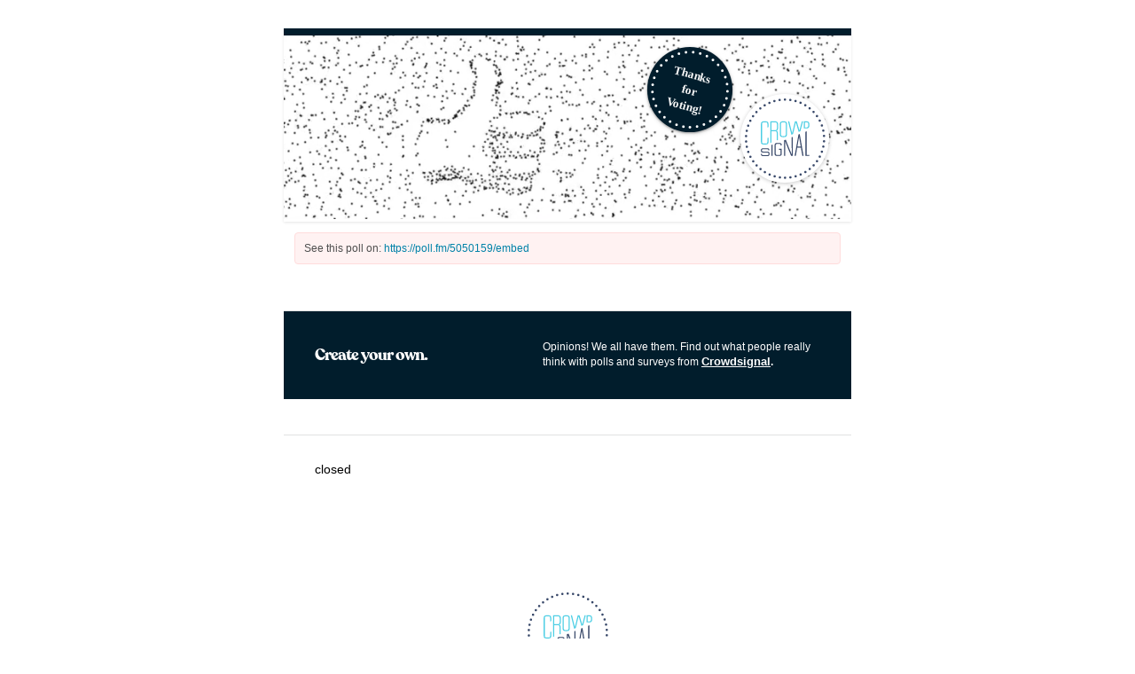

--- FILE ---
content_type: text/html; charset=utf-8
request_url: https://poll.fm/5050159
body_size: 4373
content:
<!DOCTYPE html>
<html lang="en">

<head>
		<meta http-equiv="Content-Type" content="text/html; charset=UTF-8" />
		<link rel="shortcut icon" href="https://app.crowdsignal.com/images/favicon.png" type="image/vnd.microsoft.icon" />
	<link rel="icon" href="https://app.crowdsignal.com/images/favicon.png" type="image/vnd.microsoft.icon" />
	

	<title>
	Mai vrei sa fac post-ul cu linkuri saptamanale? (Poll Closed) (poll 5050159)	</title>

	<script type="text/javascript">
		var pd_cdn_url = 'https://poll.fm';
		var pd_cookie_domain = '.poll.fm';

		document.documentElement.className += " js";
	</script>

	<script defer src="https://use.fontawesome.com/releases/v5.3.1/js/all.js" integrity="sha384-kW+oWsYx3YpxvjtZjFXqazFpA7UP/MbiY4jvs+RWZo2+N94PFZ36T6TFkc9O3qoB" crossorigin="anonymous"></script>

	  
<link rel="stylesheet" href="https://poll.fm/css/production/styles.css?m=1710953687" type="text/css" media="all"/>
  <script type="text/javascript" charset="utf-8" src="https://poll.fm/js/jquery/jquery.js"></script>
  <script type="text/javascript" charset="utf-8" src="https://poll.fm/js/validate.js"></script>
  <script type="text/javascript" charset="utf-8" src="https://poll.fm/js/community.js"></script>
<link rel="canonical" href="https://poll.fm/5050159" />
<meta name="robots" content="noindex, nofollow, noarchive" />    
<script type="text/javascript" src="https://stats.wp.com/w.js" async defer></script>

<script defer id="bilmur" data-provider="crowdsignal" data-service="admin" src="https://s0.wp.com/wp-content/js/bilmur.min.js?i=8&m=202603"></script><meta name="google-site-verification" content="Vb-nO0TU1JmhUxrqIO0VI06y5UbGraDa62wy5BgLrg0" />
<meta name="viewport" content="width=device-width, initial-scale=1, maximum-scale=5, user-scalable=1"/><style>/* line 4, ../../../../../stylesheets/polldaddy.com/poll-style/105.scss */
.pds-box
{
	font-family:Helvetica, Arial, sans-serif;
	background:#fff;
	border:1px solid #ccc;
	width:300px;
	font-size:12px;
	text-align:left;
	color:#4e4e4e;
	-webkit-border-radius:12px;
	-moz-border-radius:12px;
	border-radius:12px;
}

/* line 14, ../../../../../stylesheets/partials/poll-style/_base.scss */
.pds-box a
{
	outline:none;
}

/* line 18, ../../../../../stylesheets/partials/poll-style/_base.scss */
.pds-box .pds-clear
{
	display:block;
	clear:both;
}

/* line 23, ../../../../../stylesheets/partials/poll-style/_base.scss */
.pds-box .pds-box-outer
{
	padding:12px;
}

/* line 27, ../../../../../stylesheets/partials/poll-style/_base.scss */
.pds-box .pds-question-top
{
	font-size:16px;
	line-height:120%;
	color:#333;
	font-weight:bold;
	padding:5px 0 15px;
	position:relative;
}

/* line 36, ../../../../../stylesheets/partials/poll-style/_base.scss */
.pds-box .pds-answer
{
	padding:10px 0;
	border-top:1px solid #e8e8e8;
	border-bottom:1px solid #e8e8e8;
}

/* line 42, ../../../../../stylesheets/partials/poll-style/_base.scss */
.pds-box .pds-answer label
{
	color:#333;
	font-size:13px;
	line-height:150%;
	position:relative;
}

/* line 49, ../../../../../stylesheets/partials/poll-style/_base.scss */
.pds-box .pds-answer-group
{
	padding:8px 0;
	line-height:0;
}

/* line 54, ../../../../../stylesheets/partials/poll-style/_base.scss */
.pds-box .pds-answer-row
{
	display:flex;
	flex-direction:row;
}

/* line 59, ../../../../../stylesheets/partials/poll-style/_base.scss */
.pds-box .pds-answer-group br
{
	display:none;
}

/* line 63, ../../../../../stylesheets/partials/poll-style/_base.scss */
.pds-box .pds-answer-input
{
	display:block;
	width:25px;
}

/* line 68, ../../../../../stylesheets/partials/poll-style/_base.scss */
.pds-box .pds-input-label
{
	display:block;
	cursor:pointer;
}

/* line 73, ../../../../../stylesheets/partials/poll-style/_base.scss */
.pds-box .pds-answer-other
{
	padding:0 0 0 10px;
}

/* line 77, ../../../../../stylesheets/partials/poll-style/_base.scss */
.pds-box .pds-textfield
{
	background:#FFF;
	border:1px solid #d1d1d1;
	font-size:12px;
	padding:2px;
	width:150px;
}

/* line 85, ../../../../../stylesheets/partials/poll-style/_base.scss */
.pds-box .pds-answer-other br
{
	display:none;
}

/* line 89, ../../../../../stylesheets/partials/poll-style/_base.scss */
.pds-box .pds-other-label
{
	display:block;
	float:left;
	cursor:pointer;
}

/* line 95, ../../../../../stylesheets/partials/poll-style/_base.scss */
.pds-box .pds-feedback-group
{
	display:block;
	padding:8px 0;
}

/* line 100, ../../../../../stylesheets/partials/poll-style/_base.scss */
.pds-box .pds-feedback-label
{
	display:block;
	padding:0 0 5px;
}

/* line 105, ../../../../../stylesheets/partials/poll-style/_base.scss */
.pds-box .pds-feedback-result
{
	float:right;
}

/* line 109, ../../../../../stylesheets/partials/poll-style/_base.scss */
.pds-box .pds-answer-text
{
	float:left;
}

/* line 113, ../../../../../stylesheets/partials/poll-style/_base.scss */
.pds-box .pds-feedback-per
{
	font-weight:bold;
}

/* line 117, ../../../../../stylesheets/partials/poll-style/_base.scss */
.pds-box .pds-feedback-votes
{
	font-weight:normal;
}

/* line 121, ../../../../../stylesheets/partials/poll-style/_base.scss */
.pds-box .pds-answer-feedback
{
	background-color:#f1f1f1;
	border:1px solid #d1d1d1;
	position:relative;
}

/* line 127, ../../../../../stylesheets/partials/poll-style/_base.scss */
.pds-box .pds-answer-feedback-bar
{
	font-size:2px;
	background:#3478e3;
	height:18px;
}

/* line 133, ../../../../../stylesheets/partials/poll-style/_base.scss */
.pds-box .pds-vote
{
	padding:10px 0;
}

/* line 144, ../../../../../stylesheets/partials/poll-style/_base.scss */
.pds-box .pds-vote-button
{
	color:#464646;
	padding:3px 25px;
	white-space:nowrap;
	background:#f2f2f2 url('https://app.crowdsignal.com/pollfm-images/white-grad.png') repeat-x scroll left top;
	-webkit-border-radius:11px;
	-moz-border-radius:11px;
	border-radius:11px;
	border:1px solid #999;
	cursor:pointer;
	font-size:12px;
	font-family:'Lucida Grande', Verdana, Arial;
	text-decoration:none;
	line-height:25px;
	font-weight:bold;
	white-space:nowrap;
}

/* line 162, ../../../../../stylesheets/partials/poll-style/_base.scss */
.pds-box .pds-vote-button:hover
{
	border:1px solid #333;
}

/* line 166, ../../../../../stylesheets/partials/poll-style/_base.scss */
.pds-box .pds-vote-button-load
{
	color:#464646;
	padding:3px 25px;
	white-space:nowrap;
	-webkit-border-radius:11px;
	-moz-border-radius:11px;
	border-radius:11px;
	border:1px solid #999;
	cursor:pointer;
	font-size:12px;
	font-family:'Lucida Grande', Verdana, Arial;
	text-decoration:none;
	line-height:25px;
	font-weight:bold;
	white-space:nowrap;
	background:#eee url('https://app.crowdsignal.com/polls/vote-loader-eeeeee.gif') no-repeat scroll 50% 50%;
}

/* line 184, ../../../../../stylesheets/partials/poll-style/_base.scss */
.pds-box .pds-vote-button-load span
{
	visibility:hidden;
}

/* line 188, ../../../../../stylesheets/partials/poll-style/_base.scss */
.pds-box .pds-links
{
	padding:10px 0 0;
	display:block;
	text-align:center;
}

/* line 194, ../../../../../stylesheets/partials/poll-style/_base.scss */
.pds-box .pds-links-back
{
	padding:10px 0 0;
	display:block;
	text-align:center;
}

/* line 200, ../../../../../stylesheets/partials/poll-style/_base.scss */
.pds-box .pds-links a
{
	font-family:Helvetica, Arial, sans-serif;
	font-size:12px;
	color:#4e4e4e;
	text-decoration:none;
	padding:0 4px;
	line-height:24px;
	display:inline-block;
	font-weight:bold;
}

/* line 211, ../../../../../stylesheets/partials/poll-style/_base.scss */
.pds-box .pds-links-back a
{
	font-family:Helvetica, Arial, sans-serif;
	font-size:12px;
	color:#4e4e4e;
	text-decoration:none;
	padding:0 4px;
	line-height:24px;
	display:inline-block;
	font-weight:bold;
}

/* line 222, ../../../../../stylesheets/partials/poll-style/_base.scss */
.pds-box .pds-links a:hover
{
	text-decoration:underline;
}

/* line 226, ../../../../../stylesheets/partials/poll-style/_base.scss */
.pds-box .pds-links-back a:hover
{
	text-decoration:underline;
}

/* line 230, ../../../../../stylesheets/partials/poll-style/_base.scss */
.pds-box .pds-comments span
{
	font-weight:normal;
}

/* line 234, ../../../../../stylesheets/partials/poll-style/_base.scss */
.pds-box .pds-total-votes
{
	padding:10px 0 0;
	position:relative;
}

/* line 239, ../../../../../stylesheets/partials/poll-style/_base.scss */
.pds-box .pds-total-votes span
{
	font-weight:bold;
}

/* line 7, ../../../../../stylesheets/polldaddy.com/poll-style/105.scss */
.pds-box .pds-question-top
{
	font-size:18px;
}

/* line 11, ../../../../../stylesheets/polldaddy.com/poll-style/105.scss */
.pds-box .poll__question-media
{
	display:inline-block;
	max-width:276px;
	max-height:165.6px;
	overflow:hidden;
	padding-top:16px;
	margin-bottom:8px;
}

/* line 8, ../../../../../stylesheets/partials/_mixins.scss */
.pds-box .poll__question-media::after
{
	content:'';
	display:block;
	clear:both;
}

/* line 13, ../../../../../stylesheets/partials/_mixins.scss */
.pds-box .poll__question-media audio,.pds-box .poll__question-media span
{
	vertical-align:top;
	max-width:276px;
}

/* line 18, ../../../../../stylesheets/partials/_mixins.scss */
.pds-box .poll__question-media iframe
{
	max-width:276px;
	max-height:165.6px;
}

/* line 23, ../../../../../stylesheets/partials/_mixins.scss */
.pds-box .poll__question-media div
{
	background-size:cover;
	display:inline-block;
	width:276px;
	height:165.6px;
	position:relative;
	overflow:hidden;
}

/* line 32, ../../../../../stylesheets/partials/_mixins.scss */
.pds-box .poll__question-media div img
{
	position:absolute;
	max-width:unset;
	vertical-align:top;
}

/* line 19, ../../../../../stylesheets/polldaddy.com/poll-style/105.scss */
.pds-box .poll__answer-media-public
{
	display:inline-block;
	max-width:150px;
	max-height:90px;
	overflow:hidden;
	margin-top:16px;
	margin-bottom:8px;
}

/* line 8, ../../../../../stylesheets/partials/_mixins.scss */
.pds-box .poll__answer-media-public::after
{
	content:'';
	display:block;
	clear:both;
}

/* line 13, ../../../../../stylesheets/partials/_mixins.scss */
.pds-box .poll__answer-media-public audio,.pds-box .poll__answer-media-public span
{
	vertical-align:top;
	max-width:150px;
}

/* line 18, ../../../../../stylesheets/partials/_mixins.scss */
.pds-box .poll__answer-media-public iframe
{
	max-width:150px;
	max-height:90px;
}

/* line 23, ../../../../../stylesheets/partials/_mixins.scss */
.pds-box .poll__answer-media-public div
{
	background-size:cover;
	display:inline-block;
	width:150px;
	height:90px;
	position:relative;
	overflow:hidden;
}

/* line 32, ../../../../../stylesheets/partials/_mixins.scss */
.pds-box .poll__answer-media-public div img
{
	position:absolute;
	max-width:unset;
	vertical-align:top;
}</style>	<meta name="twitter:card" content="summary_large_image" />
	<meta name="twitter:site" content="@Crowdsignalcom" />
	<meta name="twitter:description" content="Poll Answers: Da, Nu, " />
	<meta name="twitter:title" content="Mai vrei sa fac post-ul cu linkuri saptamanale?" />
	<meta name="twitter:url" content="https://poll.fm/5050159" />
	<meta name="twitter:image" content="https://app.crowdsignal.com/images/twitter-card.png" />
	
	<!--[if IE 7]>
		<link rel="stylesheet" type="text/css" href="https://poll.fm/css/ie7.css?v=5" />
	<![endif]-->

	<!--[if !IE 7]>
		<style type="text/css">
			#wrap {display:table;height:100%}
		</style>
	<![endif]-->

	<!--[if lt IE 10]>
		<script src="https://html5shim.googlecode.com/svn/trunk/html5.js"></script>
	<![endif]-->

	<meta name="viewport" content="width=device-width, maximum-scale=1.0" />
</head>

<body data-ajax-nonce="338b0387b4" class="shadow logged-out cs-poll is-results">
	<div class="cs-site-content">
		<!-- Google Tag Manager (noscript) -->
	<noscript><iframe src="https://www.googletagmanager.com/ns.html?id=GTM-WQF7499" height="0" width="0" style="display:none;visibility:hidden"></iframe></noscript>
	<!-- End Google Tag Manager (noscript) -->
			<div id="page">
														
			<div id="stage">
 <script type="text/javascript">

	last_comment_hover = null;

			window.is_poll_fm = true;
	
</script>
<div id="stage-inner">
	<div class="grid">
		<div class="grid-center">
			<div class="cs-post-survey-promo__header">
	<div class="cs-post-survey-promo__thanks">
		<video muted autoplay loop playsinline poster="https://crowdsignal.files.wordpress.com/2020/02/thumbs-up-video-placeholder.jpg" onclick="this.paused ? this.play() : this.pause()">
			<source src="https://crowdsignal.files.wordpress.com/2019/08/thumbs-up-cs.mp4" type="video/mp4">
		</video>
					<img class="cs-post-survey-promo__thanks-sticker" src="https://app.crowdsignal.com/images/svg/cs-logo-dots.svg" alt="Thank you for voting" />
				<img class="cs-post-survey-promo__cs-sticker" src="https://app.crowdsignal.com/images/svg/sticker-thanks-voting.svg" alt="Crowdsignal Logo" />
	</div>
</div>
			<!-- lots of divs for style compatibility... -->
			<div id="poll">
			<div class="PDS_Poll">
			<div class="css-box pds-box">
			<div class="css-box-outer pds-box-outer">
			<div class="css-box-inner pds-box-inner">
			<main class="css-box-top pds-box-top">
			<form method="get" name="formPoll" action="">
	<div class="css-question pds-question">
		<div class="css-question-outer pds-question-outer">
			<div class="css-question-inner pds-question-inner">
				<div class="css-question-top pds-question-top" style="display: none;">
					
					<h2>Mai vrei sa fac post-ul cu linkuri saptamanale? (Poll Closed)</h2>
				</div>
			</div>
		</div>
	</div>

				<div>
				<div id="ad_holder"></div>
				<p class="clear"></p>
			</div>
			
	
		
			<input type='hidden' name='pz' value='918'>

</form>

				<div class="poll-link">
					See this poll on: <a rel="nofollow" target="_blank" href="https://poll.fm/5050159/embed">https://poll.fm/5050159/embed</a>
									</div>
				
			</main> <!-- css-box-top pds-box-top -->
			</div> <!-- css-box-inner pds-box-inner -->
			</div> <!-- css-box-outer pds-box-outer -->
			</div> <!-- css-box pds-box -->
			
				
				<div class="cs-post-survey-promo__content">
										<div class="cs-post-survey-promo__create">
						<h1>Create your own.</h1>
						<p>Opinions! We all have them. Find out what people really think with polls and surveys from <strong><a href="https://crowdsignal.com?ref=post-free-poll">Crowdsignal</a>.</strong></p>
					</div>
				</div>
			
							
									<div class="cs-post-survey-promo__content">
						<div class="cs-post-survey-promo__share">
							closed						</div>
					</div>
										</div> <!-- PDS_Poll -->
			</div> <!-- poll -->
		</div>
						<div class="cs-promo-footer">
		<a href="https://crowdsignal.com?ref=survey-footer">
			<img src="https://app.crowdsignal.com/images/svg/cs-logo-dots.svg" class="cs-promo-footer__dots-logo" alt="Crowdsignal logo" />
		</a>
		<div class="cs-promo-footer__footer" style="">
			<a href="https://crowdsignal.com?ref=survey-footer" class="cs-promo-footer__footer-link" title="Create free online surveys today with Crowdsignal!">
				Created at Crowdsignal.com			</a>
		</div>
	</div>
				</div>
</div>

<script type="text/javascript">
	(function() {
		jQuery( '.dismiss' ).click( function() {
			$( this ).parent().remove();
			return false;
		});

		var number_of_choices = 0;

		jQuery( 'input[name=cname]' ).validate( 'required' );
		jQuery( 'input[name=cemail]' ).validate( 'required' );
		jQuery( 'textarea[name=ctext]' ).validate( 'required' );

		jQuery( '.answers li' ).unbind( 'click' ).click( function( e ) {
			//check that type not exceeded...
			e.stopPropagation();

			if( number_of_choices > 1 ) {
				var input = jQuery( this ).find( 'input[name=PDI_answer]' );

				if ( input.val() == 'other' ) return false;

				answer_click( number_of_choices, input );

				if ( input.is(':checked') )
					input.parents( 'li' ).addClass( 'select' );
				else
					input.parents( 'li' ).removeClass( 'select' );

				return true;
			}
		} );

		jQuery( '.answers li img' ).on( 'click', function( e ) {
			jQuery( this ).closest( 'li' ).find( 'input' ).prop( 'checked', true );
		} );

		jQuery( '.answers :input[name=PDI_OtherText]' ).unbind('blur').blur( function() {
			//check that type not exceeded...
			var type = 0;
			if (type == 0) {
				var other_text = jQuery( this ).val();
				if( other_text && other_text.length > 0 )
					jQuery( '#PDI_answerOther' ).prop( 'checked', true );
			}
	    	else if( type > 1 ) {
				var input = jQuery( this );
				answer_click( type, input );

				if( input.val().length > 0 )
					input.parents( 'li' ).addClass( 'select' );
				else
					input.parents( 'li' ).removeClass( 'select' );

	            return true;
			}
		} );

		jQuery( 'a.del-embed-url' ).click( function() {
			var data = {};

			data['_pd_nonce'] = 'bcc7128752';
			data['id']        = 5050159;

			jQuery.post( '', data, function( response ) {
	          	if ( response ) {
	          		jQuery( '.poll-link' ).fadeOut();
	          	}
	        } );

			return false;
		} );

		jQuery( 'a.toggle-poll-state' ).click( function() {
			var data = {};
			var button = jQuery(this);
			var open = 'Open Poll';
			var close = 'Close Poll';

			data['_pd_nonce'] = '4d04eb4f0b';
			data['id']        = 5050159;

			jQuery.post( '', data, function( response ) {
	          	if ( response ) {
	          		if ( response == 'open' )
	          			button.html( close );
	          		else
	          			button.html( open );
	          	}
	        } );

			return false;
		});

	} )();

	alert_no_answer = 'Please choose an answer first!';

	function st_go(a) {
		return '';
	}

	st = {
		"p": "5050159",
		"v": "2"
	};

	
	
	function comment_init() {
	 	// Poll comment moderate click

		$('a.delete-comment, a.approve-comment').unbind('click');

		$( 'a.delete-comment, a.approve-comment' ).click( function() {

			var item   = $( this );
			var row	   = item.parents( 'li.com' );

			// Remove button, show loading
			item.loading();

			$.ajax( {
				url: item.attr( 'href' ) + '&ajax=true',
				success: function( response ) {
					if ( PollDaddy.is_fatal( response ) )
						item.loading();
					else {
						row.replaceWith( response );
						comment_init();
					}
				}
			} );
			return false;
		});
	}

	(function() {
		jQuery('.vote-button').click( vote );

		comment_init();
	})();

</script>


<!-- close stage div -->
</div>

<!-- close page div -->
</div>


<!-- close cs-site-content div -->
</div>

</body>
</html>
